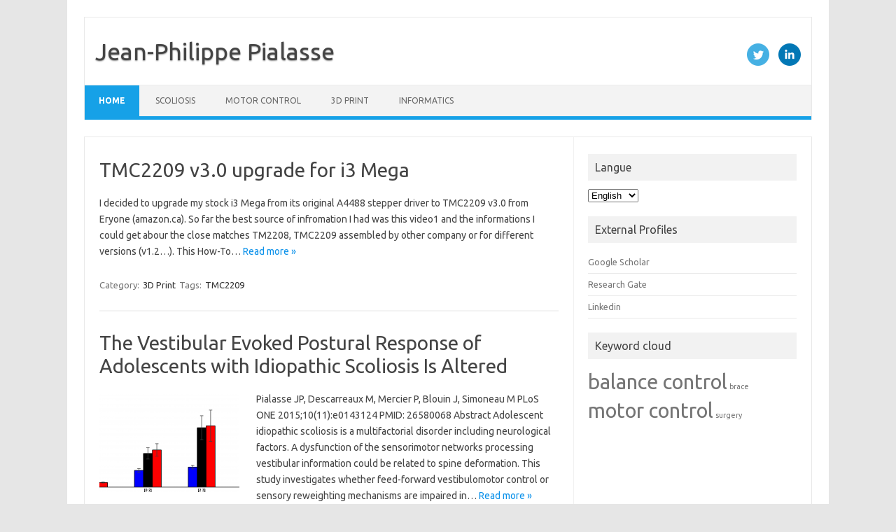

--- FILE ---
content_type: text/html; charset=UTF-8
request_url: https://www.pialasse.com/language/en/
body_size: 47792
content:
<!DOCTYPE html>
<!--[if IE 7]>
<html class="ie ie7" lang="en-CA">
<![endif]-->
<!--[if IE 8]>
<html class="ie ie8" lang="en-CA">
<![endif]-->
<!--[if !(IE 7) | !(IE 8)  ]><!-->
<html lang="en-CA">
<!--<![endif]-->
<head>
<meta charset="UTF-8">
<meta name="viewport" content="width=device-width, initial-scale=1">
<link rel="profile" href="http://gmpg.org/xfn/11">
<link rel="pingback" href="https://www.pialasse.com/xmlrpc.php" />
<!--[if lt IE 9]>
<script src="https://www.pialasse.com/wp-content/themes/iconic-one/js/html5.js" type="text/javascript"></script>
<![endif]-->
<title>Jean-Philippe Pialasse</title>
<meta name='robots' content='max-image-preview:large' />
<link rel="alternate" href="https://www.pialasse.com/language/fr/" hreflang="fr" />
<link rel="alternate" href="https://www.pialasse.com/language/en/" hreflang="en" />
<link rel="alternate" href="https://www.pialasse.com/" hreflang="x-default" />
<link rel='dns-prefetch' href='//fonts.googleapis.com' />
<link rel="alternate" type="application/rss+xml" title="Jean-Philippe Pialasse &raquo; Feed" href="https://www.pialasse.com/language/en/feed/" />
<link rel="alternate" type="application/rss+xml" title="Jean-Philippe Pialasse &raquo; Comments Feed" href="https://www.pialasse.com/language/en/comments/feed/" />
<style id='wp-img-auto-sizes-contain-inline-css' type='text/css'>
img:is([sizes=auto i],[sizes^="auto," i]){contain-intrinsic-size:3000px 1500px}
/*# sourceURL=wp-img-auto-sizes-contain-inline-css */
</style>
<style id='wp-emoji-styles-inline-css' type='text/css'>

	img.wp-smiley, img.emoji {
		display: inline !important;
		border: none !important;
		box-shadow: none !important;
		height: 1em !important;
		width: 1em !important;
		margin: 0 0.07em !important;
		vertical-align: -0.1em !important;
		background: none !important;
		padding: 0 !important;
	}
/*# sourceURL=wp-emoji-styles-inline-css */
</style>
<style id='wp-block-library-inline-css' type='text/css'>
:root{--wp-block-synced-color:#7a00df;--wp-block-synced-color--rgb:122,0,223;--wp-bound-block-color:var(--wp-block-synced-color);--wp-editor-canvas-background:#ddd;--wp-admin-theme-color:#007cba;--wp-admin-theme-color--rgb:0,124,186;--wp-admin-theme-color-darker-10:#006ba1;--wp-admin-theme-color-darker-10--rgb:0,107,160.5;--wp-admin-theme-color-darker-20:#005a87;--wp-admin-theme-color-darker-20--rgb:0,90,135;--wp-admin-border-width-focus:2px}@media (min-resolution:192dpi){:root{--wp-admin-border-width-focus:1.5px}}.wp-element-button{cursor:pointer}:root .has-very-light-gray-background-color{background-color:#eee}:root .has-very-dark-gray-background-color{background-color:#313131}:root .has-very-light-gray-color{color:#eee}:root .has-very-dark-gray-color{color:#313131}:root .has-vivid-green-cyan-to-vivid-cyan-blue-gradient-background{background:linear-gradient(135deg,#00d084,#0693e3)}:root .has-purple-crush-gradient-background{background:linear-gradient(135deg,#34e2e4,#4721fb 50%,#ab1dfe)}:root .has-hazy-dawn-gradient-background{background:linear-gradient(135deg,#faaca8,#dad0ec)}:root .has-subdued-olive-gradient-background{background:linear-gradient(135deg,#fafae1,#67a671)}:root .has-atomic-cream-gradient-background{background:linear-gradient(135deg,#fdd79a,#004a59)}:root .has-nightshade-gradient-background{background:linear-gradient(135deg,#330968,#31cdcf)}:root .has-midnight-gradient-background{background:linear-gradient(135deg,#020381,#2874fc)}:root{--wp--preset--font-size--normal:16px;--wp--preset--font-size--huge:42px}.has-regular-font-size{font-size:1em}.has-larger-font-size{font-size:2.625em}.has-normal-font-size{font-size:var(--wp--preset--font-size--normal)}.has-huge-font-size{font-size:var(--wp--preset--font-size--huge)}.has-text-align-center{text-align:center}.has-text-align-left{text-align:left}.has-text-align-right{text-align:right}.has-fit-text{white-space:nowrap!important}#end-resizable-editor-section{display:none}.aligncenter{clear:both}.items-justified-left{justify-content:flex-start}.items-justified-center{justify-content:center}.items-justified-right{justify-content:flex-end}.items-justified-space-between{justify-content:space-between}.screen-reader-text{border:0;clip-path:inset(50%);height:1px;margin:-1px;overflow:hidden;padding:0;position:absolute;width:1px;word-wrap:normal!important}.screen-reader-text:focus{background-color:#ddd;clip-path:none;color:#444;display:block;font-size:1em;height:auto;left:5px;line-height:normal;padding:15px 23px 14px;text-decoration:none;top:5px;width:auto;z-index:100000}html :where(.has-border-color){border-style:solid}html :where([style*=border-top-color]){border-top-style:solid}html :where([style*=border-right-color]){border-right-style:solid}html :where([style*=border-bottom-color]){border-bottom-style:solid}html :where([style*=border-left-color]){border-left-style:solid}html :where([style*=border-width]){border-style:solid}html :where([style*=border-top-width]){border-top-style:solid}html :where([style*=border-right-width]){border-right-style:solid}html :where([style*=border-bottom-width]){border-bottom-style:solid}html :where([style*=border-left-width]){border-left-style:solid}html :where(img[class*=wp-image-]){height:auto;max-width:100%}:where(figure){margin:0 0 1em}html :where(.is-position-sticky){--wp-admin--admin-bar--position-offset:var(--wp-admin--admin-bar--height,0px)}@media screen and (max-width:600px){html :where(.is-position-sticky){--wp-admin--admin-bar--position-offset:0px}}

/*# sourceURL=wp-block-library-inline-css */
</style><style id='wp-block-heading-inline-css' type='text/css'>
h1:where(.wp-block-heading).has-background,h2:where(.wp-block-heading).has-background,h3:where(.wp-block-heading).has-background,h4:where(.wp-block-heading).has-background,h5:where(.wp-block-heading).has-background,h6:where(.wp-block-heading).has-background{padding:1.25em 2.375em}h1.has-text-align-left[style*=writing-mode]:where([style*=vertical-lr]),h1.has-text-align-right[style*=writing-mode]:where([style*=vertical-rl]),h2.has-text-align-left[style*=writing-mode]:where([style*=vertical-lr]),h2.has-text-align-right[style*=writing-mode]:where([style*=vertical-rl]),h3.has-text-align-left[style*=writing-mode]:where([style*=vertical-lr]),h3.has-text-align-right[style*=writing-mode]:where([style*=vertical-rl]),h4.has-text-align-left[style*=writing-mode]:where([style*=vertical-lr]),h4.has-text-align-right[style*=writing-mode]:where([style*=vertical-rl]),h5.has-text-align-left[style*=writing-mode]:where([style*=vertical-lr]),h5.has-text-align-right[style*=writing-mode]:where([style*=vertical-rl]),h6.has-text-align-left[style*=writing-mode]:where([style*=vertical-lr]),h6.has-text-align-right[style*=writing-mode]:where([style*=vertical-rl]){rotate:180deg}
/*# sourceURL=https://www.pialasse.com/wp-includes/blocks/heading/style.min.css */
</style>
<style id='wp-block-paragraph-inline-css' type='text/css'>
.is-small-text{font-size:.875em}.is-regular-text{font-size:1em}.is-large-text{font-size:2.25em}.is-larger-text{font-size:3em}.has-drop-cap:not(:focus):first-letter{float:left;font-size:8.4em;font-style:normal;font-weight:100;line-height:.68;margin:.05em .1em 0 0;text-transform:uppercase}body.rtl .has-drop-cap:not(:focus):first-letter{float:none;margin-left:.1em}p.has-drop-cap.has-background{overflow:hidden}:root :where(p.has-background){padding:1.25em 2.375em}:where(p.has-text-color:not(.has-link-color)) a{color:inherit}p.has-text-align-left[style*="writing-mode:vertical-lr"],p.has-text-align-right[style*="writing-mode:vertical-rl"]{rotate:180deg}
/*# sourceURL=https://www.pialasse.com/wp-includes/blocks/paragraph/style.min.css */
</style>
<style id='wp-block-table-inline-css' type='text/css'>
.wp-block-table{overflow-x:auto}.wp-block-table table{border-collapse:collapse;width:100%}.wp-block-table thead{border-bottom:3px solid}.wp-block-table tfoot{border-top:3px solid}.wp-block-table td,.wp-block-table th{border:1px solid;padding:.5em}.wp-block-table .has-fixed-layout{table-layout:fixed;width:100%}.wp-block-table .has-fixed-layout td,.wp-block-table .has-fixed-layout th{word-break:break-word}.wp-block-table.aligncenter,.wp-block-table.alignleft,.wp-block-table.alignright{display:table;width:auto}.wp-block-table.aligncenter td,.wp-block-table.aligncenter th,.wp-block-table.alignleft td,.wp-block-table.alignleft th,.wp-block-table.alignright td,.wp-block-table.alignright th{word-break:break-word}.wp-block-table .has-subtle-light-gray-background-color{background-color:#f3f4f5}.wp-block-table .has-subtle-pale-green-background-color{background-color:#e9fbe5}.wp-block-table .has-subtle-pale-blue-background-color{background-color:#e7f5fe}.wp-block-table .has-subtle-pale-pink-background-color{background-color:#fcf0ef}.wp-block-table.is-style-stripes{background-color:initial;border-collapse:inherit;border-spacing:0}.wp-block-table.is-style-stripes tbody tr:nth-child(odd){background-color:#f0f0f0}.wp-block-table.is-style-stripes.has-subtle-light-gray-background-color tbody tr:nth-child(odd){background-color:#f3f4f5}.wp-block-table.is-style-stripes.has-subtle-pale-green-background-color tbody tr:nth-child(odd){background-color:#e9fbe5}.wp-block-table.is-style-stripes.has-subtle-pale-blue-background-color tbody tr:nth-child(odd){background-color:#e7f5fe}.wp-block-table.is-style-stripes.has-subtle-pale-pink-background-color tbody tr:nth-child(odd){background-color:#fcf0ef}.wp-block-table.is-style-stripes td,.wp-block-table.is-style-stripes th{border-color:#0000}.wp-block-table.is-style-stripes{border-bottom:1px solid #f0f0f0}.wp-block-table .has-border-color td,.wp-block-table .has-border-color th,.wp-block-table .has-border-color tr,.wp-block-table .has-border-color>*{border-color:inherit}.wp-block-table table[style*=border-top-color] tr:first-child,.wp-block-table table[style*=border-top-color] tr:first-child td,.wp-block-table table[style*=border-top-color] tr:first-child th,.wp-block-table table[style*=border-top-color]>*,.wp-block-table table[style*=border-top-color]>* td,.wp-block-table table[style*=border-top-color]>* th{border-top-color:inherit}.wp-block-table table[style*=border-top-color] tr:not(:first-child){border-top-color:initial}.wp-block-table table[style*=border-right-color] td:last-child,.wp-block-table table[style*=border-right-color] th,.wp-block-table table[style*=border-right-color] tr,.wp-block-table table[style*=border-right-color]>*{border-right-color:inherit}.wp-block-table table[style*=border-bottom-color] tr:last-child,.wp-block-table table[style*=border-bottom-color] tr:last-child td,.wp-block-table table[style*=border-bottom-color] tr:last-child th,.wp-block-table table[style*=border-bottom-color]>*,.wp-block-table table[style*=border-bottom-color]>* td,.wp-block-table table[style*=border-bottom-color]>* th{border-bottom-color:inherit}.wp-block-table table[style*=border-bottom-color] tr:not(:last-child){border-bottom-color:initial}.wp-block-table table[style*=border-left-color] td:first-child,.wp-block-table table[style*=border-left-color] th,.wp-block-table table[style*=border-left-color] tr,.wp-block-table table[style*=border-left-color]>*{border-left-color:inherit}.wp-block-table table[style*=border-style] td,.wp-block-table table[style*=border-style] th,.wp-block-table table[style*=border-style] tr,.wp-block-table table[style*=border-style]>*{border-style:inherit}.wp-block-table table[style*=border-width] td,.wp-block-table table[style*=border-width] th,.wp-block-table table[style*=border-width] tr,.wp-block-table table[style*=border-width]>*{border-style:inherit;border-width:inherit}
/*# sourceURL=https://www.pialasse.com/wp-includes/blocks/table/style.min.css */
</style>
<style id='global-styles-inline-css' type='text/css'>
:root{--wp--preset--aspect-ratio--square: 1;--wp--preset--aspect-ratio--4-3: 4/3;--wp--preset--aspect-ratio--3-4: 3/4;--wp--preset--aspect-ratio--3-2: 3/2;--wp--preset--aspect-ratio--2-3: 2/3;--wp--preset--aspect-ratio--16-9: 16/9;--wp--preset--aspect-ratio--9-16: 9/16;--wp--preset--color--black: #000000;--wp--preset--color--cyan-bluish-gray: #abb8c3;--wp--preset--color--white: #ffffff;--wp--preset--color--pale-pink: #f78da7;--wp--preset--color--vivid-red: #cf2e2e;--wp--preset--color--luminous-vivid-orange: #ff6900;--wp--preset--color--luminous-vivid-amber: #fcb900;--wp--preset--color--light-green-cyan: #7bdcb5;--wp--preset--color--vivid-green-cyan: #00d084;--wp--preset--color--pale-cyan-blue: #8ed1fc;--wp--preset--color--vivid-cyan-blue: #0693e3;--wp--preset--color--vivid-purple: #9b51e0;--wp--preset--gradient--vivid-cyan-blue-to-vivid-purple: linear-gradient(135deg,rgb(6,147,227) 0%,rgb(155,81,224) 100%);--wp--preset--gradient--light-green-cyan-to-vivid-green-cyan: linear-gradient(135deg,rgb(122,220,180) 0%,rgb(0,208,130) 100%);--wp--preset--gradient--luminous-vivid-amber-to-luminous-vivid-orange: linear-gradient(135deg,rgb(252,185,0) 0%,rgb(255,105,0) 100%);--wp--preset--gradient--luminous-vivid-orange-to-vivid-red: linear-gradient(135deg,rgb(255,105,0) 0%,rgb(207,46,46) 100%);--wp--preset--gradient--very-light-gray-to-cyan-bluish-gray: linear-gradient(135deg,rgb(238,238,238) 0%,rgb(169,184,195) 100%);--wp--preset--gradient--cool-to-warm-spectrum: linear-gradient(135deg,rgb(74,234,220) 0%,rgb(151,120,209) 20%,rgb(207,42,186) 40%,rgb(238,44,130) 60%,rgb(251,105,98) 80%,rgb(254,248,76) 100%);--wp--preset--gradient--blush-light-purple: linear-gradient(135deg,rgb(255,206,236) 0%,rgb(152,150,240) 100%);--wp--preset--gradient--blush-bordeaux: linear-gradient(135deg,rgb(254,205,165) 0%,rgb(254,45,45) 50%,rgb(107,0,62) 100%);--wp--preset--gradient--luminous-dusk: linear-gradient(135deg,rgb(255,203,112) 0%,rgb(199,81,192) 50%,rgb(65,88,208) 100%);--wp--preset--gradient--pale-ocean: linear-gradient(135deg,rgb(255,245,203) 0%,rgb(182,227,212) 50%,rgb(51,167,181) 100%);--wp--preset--gradient--electric-grass: linear-gradient(135deg,rgb(202,248,128) 0%,rgb(113,206,126) 100%);--wp--preset--gradient--midnight: linear-gradient(135deg,rgb(2,3,129) 0%,rgb(40,116,252) 100%);--wp--preset--font-size--small: 13px;--wp--preset--font-size--medium: 20px;--wp--preset--font-size--large: 36px;--wp--preset--font-size--x-large: 42px;--wp--preset--spacing--20: 0.44rem;--wp--preset--spacing--30: 0.67rem;--wp--preset--spacing--40: 1rem;--wp--preset--spacing--50: 1.5rem;--wp--preset--spacing--60: 2.25rem;--wp--preset--spacing--70: 3.38rem;--wp--preset--spacing--80: 5.06rem;--wp--preset--shadow--natural: 6px 6px 9px rgba(0, 0, 0, 0.2);--wp--preset--shadow--deep: 12px 12px 50px rgba(0, 0, 0, 0.4);--wp--preset--shadow--sharp: 6px 6px 0px rgba(0, 0, 0, 0.2);--wp--preset--shadow--outlined: 6px 6px 0px -3px rgb(255, 255, 255), 6px 6px rgb(0, 0, 0);--wp--preset--shadow--crisp: 6px 6px 0px rgb(0, 0, 0);}:where(.is-layout-flex){gap: 0.5em;}:where(.is-layout-grid){gap: 0.5em;}body .is-layout-flex{display: flex;}.is-layout-flex{flex-wrap: wrap;align-items: center;}.is-layout-flex > :is(*, div){margin: 0;}body .is-layout-grid{display: grid;}.is-layout-grid > :is(*, div){margin: 0;}:where(.wp-block-columns.is-layout-flex){gap: 2em;}:where(.wp-block-columns.is-layout-grid){gap: 2em;}:where(.wp-block-post-template.is-layout-flex){gap: 1.25em;}:where(.wp-block-post-template.is-layout-grid){gap: 1.25em;}.has-black-color{color: var(--wp--preset--color--black) !important;}.has-cyan-bluish-gray-color{color: var(--wp--preset--color--cyan-bluish-gray) !important;}.has-white-color{color: var(--wp--preset--color--white) !important;}.has-pale-pink-color{color: var(--wp--preset--color--pale-pink) !important;}.has-vivid-red-color{color: var(--wp--preset--color--vivid-red) !important;}.has-luminous-vivid-orange-color{color: var(--wp--preset--color--luminous-vivid-orange) !important;}.has-luminous-vivid-amber-color{color: var(--wp--preset--color--luminous-vivid-amber) !important;}.has-light-green-cyan-color{color: var(--wp--preset--color--light-green-cyan) !important;}.has-vivid-green-cyan-color{color: var(--wp--preset--color--vivid-green-cyan) !important;}.has-pale-cyan-blue-color{color: var(--wp--preset--color--pale-cyan-blue) !important;}.has-vivid-cyan-blue-color{color: var(--wp--preset--color--vivid-cyan-blue) !important;}.has-vivid-purple-color{color: var(--wp--preset--color--vivid-purple) !important;}.has-black-background-color{background-color: var(--wp--preset--color--black) !important;}.has-cyan-bluish-gray-background-color{background-color: var(--wp--preset--color--cyan-bluish-gray) !important;}.has-white-background-color{background-color: var(--wp--preset--color--white) !important;}.has-pale-pink-background-color{background-color: var(--wp--preset--color--pale-pink) !important;}.has-vivid-red-background-color{background-color: var(--wp--preset--color--vivid-red) !important;}.has-luminous-vivid-orange-background-color{background-color: var(--wp--preset--color--luminous-vivid-orange) !important;}.has-luminous-vivid-amber-background-color{background-color: var(--wp--preset--color--luminous-vivid-amber) !important;}.has-light-green-cyan-background-color{background-color: var(--wp--preset--color--light-green-cyan) !important;}.has-vivid-green-cyan-background-color{background-color: var(--wp--preset--color--vivid-green-cyan) !important;}.has-pale-cyan-blue-background-color{background-color: var(--wp--preset--color--pale-cyan-blue) !important;}.has-vivid-cyan-blue-background-color{background-color: var(--wp--preset--color--vivid-cyan-blue) !important;}.has-vivid-purple-background-color{background-color: var(--wp--preset--color--vivid-purple) !important;}.has-black-border-color{border-color: var(--wp--preset--color--black) !important;}.has-cyan-bluish-gray-border-color{border-color: var(--wp--preset--color--cyan-bluish-gray) !important;}.has-white-border-color{border-color: var(--wp--preset--color--white) !important;}.has-pale-pink-border-color{border-color: var(--wp--preset--color--pale-pink) !important;}.has-vivid-red-border-color{border-color: var(--wp--preset--color--vivid-red) !important;}.has-luminous-vivid-orange-border-color{border-color: var(--wp--preset--color--luminous-vivid-orange) !important;}.has-luminous-vivid-amber-border-color{border-color: var(--wp--preset--color--luminous-vivid-amber) !important;}.has-light-green-cyan-border-color{border-color: var(--wp--preset--color--light-green-cyan) !important;}.has-vivid-green-cyan-border-color{border-color: var(--wp--preset--color--vivid-green-cyan) !important;}.has-pale-cyan-blue-border-color{border-color: var(--wp--preset--color--pale-cyan-blue) !important;}.has-vivid-cyan-blue-border-color{border-color: var(--wp--preset--color--vivid-cyan-blue) !important;}.has-vivid-purple-border-color{border-color: var(--wp--preset--color--vivid-purple) !important;}.has-vivid-cyan-blue-to-vivid-purple-gradient-background{background: var(--wp--preset--gradient--vivid-cyan-blue-to-vivid-purple) !important;}.has-light-green-cyan-to-vivid-green-cyan-gradient-background{background: var(--wp--preset--gradient--light-green-cyan-to-vivid-green-cyan) !important;}.has-luminous-vivid-amber-to-luminous-vivid-orange-gradient-background{background: var(--wp--preset--gradient--luminous-vivid-amber-to-luminous-vivid-orange) !important;}.has-luminous-vivid-orange-to-vivid-red-gradient-background{background: var(--wp--preset--gradient--luminous-vivid-orange-to-vivid-red) !important;}.has-very-light-gray-to-cyan-bluish-gray-gradient-background{background: var(--wp--preset--gradient--very-light-gray-to-cyan-bluish-gray) !important;}.has-cool-to-warm-spectrum-gradient-background{background: var(--wp--preset--gradient--cool-to-warm-spectrum) !important;}.has-blush-light-purple-gradient-background{background: var(--wp--preset--gradient--blush-light-purple) !important;}.has-blush-bordeaux-gradient-background{background: var(--wp--preset--gradient--blush-bordeaux) !important;}.has-luminous-dusk-gradient-background{background: var(--wp--preset--gradient--luminous-dusk) !important;}.has-pale-ocean-gradient-background{background: var(--wp--preset--gradient--pale-ocean) !important;}.has-electric-grass-gradient-background{background: var(--wp--preset--gradient--electric-grass) !important;}.has-midnight-gradient-background{background: var(--wp--preset--gradient--midnight) !important;}.has-small-font-size{font-size: var(--wp--preset--font-size--small) !important;}.has-medium-font-size{font-size: var(--wp--preset--font-size--medium) !important;}.has-large-font-size{font-size: var(--wp--preset--font-size--large) !important;}.has-x-large-font-size{font-size: var(--wp--preset--font-size--x-large) !important;}
/*# sourceURL=global-styles-inline-css */
</style>

<style id='classic-theme-styles-inline-css' type='text/css'>
/*! This file is auto-generated */
.wp-block-button__link{color:#fff;background-color:#32373c;border-radius:9999px;box-shadow:none;text-decoration:none;padding:calc(.667em + 2px) calc(1.333em + 2px);font-size:1.125em}.wp-block-file__button{background:#32373c;color:#fff;text-decoration:none}
/*# sourceURL=/wp-includes/css/classic-themes.min.css */
</style>
<link rel='stylesheet' id='themonic-fonts-css' href='https://fonts.googleapis.com/css?family=Ubuntu%3A400%2C700&#038;subset=latin%2Clatin-ext' type='text/css' media='all' />
<link rel='stylesheet' id='themonic-style-css' href='https://www.pialasse.com/wp-content/themes/iconic-one/style.css?ver=2.4' type='text/css' media='all' />
<link rel='stylesheet' id='custom-style-css' href='https://www.pialasse.com/wp-content/themes/iconic-one/custom.css?ver=6.9' type='text/css' media='all' />
<link rel="https://api.w.org/" href="https://www.pialasse.com/wp-json/" /><link rel="EditURI" type="application/rsd+xml" title="RSD" href="https://www.pialasse.com/xmlrpc.php?rsd" />
<meta name="generator" content="WordPress 6.9" />
</head>
<body class="home blog wp-theme-iconic-one custom-font-enabled single-author hfeed">
<div id="page" class="site">
	<header id="masthead" class="site-header" role="banner">
					<div class="io-title-description">
			<a href="https://www.pialasse.com/language/en/" title="Jean-Philippe Pialasse" rel="home">Jean-Philippe Pialasse</a>
				<br .../> 
						</div>
								<div class="socialmedia">
							<a href="http://twitter.com/jppialasse" target="_blank"><img src="https://www.pialasse.com/wp-content/themes/iconic-one/img/twitter.png" alt="Follow us on Twitter"/></a> 
																	<a href="https://www.linkedin.com/in/jppialasse" rel="author" target="_blank"><img src="https://www.pialasse.com/wp-content/themes/iconic-one/img/linkedin.png" alt="Follow us on LinkedIn"/></a>
								</div>
					
		
		<nav id="site-navigation" class="themonic-nav" role="navigation">
			<a class="assistive-text" href="#main" title="Skip to content">Skip to content</a>
			<ul id="menu-top" class="nav-menu"><li id="menu-item-43" class="menu-item menu-item-type-custom menu-item-object-custom current-menu-item current_page_item menu-item-home menu-item-43"><a href="https://www.pialasse.com/language/en/" aria-current="page">Home</a></li>
<li id="menu-item-45" class="menu-item menu-item-type-taxonomy menu-item-object-category menu-item-45"><a href="https://www.pialasse.com/category/scoliosis-2/">Scoliosis</a></li>
<li id="menu-item-108" class="menu-item menu-item-type-taxonomy menu-item-object-category menu-item-108"><a href="https://www.pialasse.com/category/motor-control/">Motor Control</a></li>
<li id="menu-item-192" class="menu-item menu-item-type-taxonomy menu-item-object-category menu-item-192"><a href="https://www.pialasse.com/category/3dprint/">3D Print</a></li>
<li id="menu-item-193" class="menu-item menu-item-type-taxonomy menu-item-object-category menu-item-193"><a href="https://www.pialasse.com/category/informatics/">Informatics</a></li>
</ul>		</nav><!-- #site-navigation -->
		<div class="clear"></div>
	</header><!-- #masthead -->

	<div id="main" class="wrapper">
	<div id="primary" class="site-content">
		<div id="content" role="main">
		
										
	<article id="post-200" class="post-200 post type-post status-publish format-standard hentry category-3dprint tag-tmc2209">
				<header class="entry-header">
						<h2 class="entry-title">
				<a href="https://www.pialasse.com/2020/05/tmc2209-v3-0-upgrade-for-i3-mega/" title="Permalink to TMC2209 v3.0 upgrade for i3 Mega" rel="bookmark">TMC2209 v3.0 upgrade for i3 Mega</a>
			</h2>
											
		</header><!-- .entry-header -->

							<div class="entry-summary">
				<!-- Ico nic One home page thumbnail with custom excerpt -->
			<div class="excerpt-thumb">
					</div>
			<p>I decided to upgrade my stock i3 Mega from its original A4488 stepper driver to TMC2209 v3.0 from Eryone (amazon.ca). So far the best source of infromation I had was this video​1​ and the informations I could get abour the close matches TM2208, TMC2209 assembled by other company or for different versions (v1.2&#8230;). This How-To… <span class="read-more"><a href="https://www.pialasse.com/2020/05/tmc2209-v3-0-upgrade-for-i3-mega/">Read more &raquo;</a></span></p>
		</div><!-- .entry-summary -->
			
				
	<footer class="entry-meta">
					<span>Category:  <a href="https://www.pialasse.com/category/3dprint/" rel="category tag">3D Print</a></span>
								<span>Tags: <a href="https://www.pialasse.com/tag/tmc2209/" rel="tag">TMC2209</a></span>
			
           						</footer><!-- .entry-meta -->
	</article><!-- #post -->
							
	<article id="post-136" class="post-136 post type-post status-publish format-standard has-post-thumbnail hentry category-motor-control category-scoliosis-2 category-vestibular-2 tag-adolescent tag-balance-control tag-motor-control-2">
				<header class="entry-header">
						<h2 class="entry-title">
				<a href="https://www.pialasse.com/2016/01/the-vestibular-evoked-postural-response-of-adolescents-with-idiopathic-scoliosis-is-altered/" title="Permalink to The Vestibular Evoked Postural Response of Adolescents with Idiopathic Scoliosis Is Altered" rel="bookmark">The Vestibular Evoked Postural Response of Adolescents with Idiopathic Scoliosis Is Altered</a>
			</h2>
											
		</header><!-- .entry-header -->

							<div class="entry-summary">
				<!-- Ico nic One home page thumbnail with custom excerpt -->
			<div class="excerpt-thumb">
							<a href="https://www.pialasse.com/2016/01/the-vestibular-evoked-postural-response-of-adolescents-with-idiopathic-scoliosis-is-altered/" title="Permalink to The Vestibular Evoked Postural Response of Adolescents with Idiopathic Scoliosis Is Altered" rel="bookmark">
									<img width="200" height="140" src="https://www.pialasse.com/wp-content/uploads/2016/01/journal.pone_.0143124.g003-1-200x140.png" class="alignleft wp-post-image" alt="Group means for the RMS values of normalized C7 horizontal displacement" decoding="async" />								</a>
					</div>
			<p>Pialasse JP, Descarreaux M, Mercier P, Blouin J, Simoneau M PLoS ONE 2015;10(11):e0143124 PMID: 26580068 Abstract Adolescent idiopathic scoliosis is a multifactorial disorder including neurological factors. A dysfunction of the sensorimotor networks processing vestibular information could be related to spine deformation. This study investigates whether feed-forward vestibulomotor control or sensory reweighting mechanisms are impaired in… <span class="read-more"><a href="https://www.pialasse.com/2016/01/the-vestibular-evoked-postural-response-of-adolescents-with-idiopathic-scoliosis-is-altered/">Read more &raquo;</a></span></p>
		</div><!-- .entry-summary -->
			
				
	<footer class="entry-meta">
					<span>Category:  <a href="https://www.pialasse.com/category/motor-control/" rel="category tag">Motor Control</a> <a href="https://www.pialasse.com/category/scoliosis-2/" rel="category tag">Scoliosis</a> <a href="https://www.pialasse.com/category/vestibular-2/" rel="category tag">Vestibular</a></span>
								<span>Tags: <a href="https://www.pialasse.com/tag/adolescent/" rel="tag">adolescent</a>, <a href="https://www.pialasse.com/tag/balance-control/" rel="tag">balance control</a>, <a href="https://www.pialasse.com/tag/motor-control-2/" rel="tag">motor control</a></span>
			
           						</footer><!-- .entry-meta -->
	</article><!-- #post -->
							
	<article id="post-126" class="post-126 post type-post status-publish format-standard has-post-thumbnail hentry category-motor-control category-scoliosis-2 category-vestibular-2 tag-adolescent tag-balance-control">
				<header class="entry-header">
						<h2 class="entry-title">
				<a href="https://www.pialasse.com/2015/10/sensory-reweighting-is-altered-in-adolescent-patients-with-scoliosis-evidence-from-a-neuromechanical-model/" title="Permalink to Sensory reweighting is altered in adolescent patients with scoliosis: Evidence from a neuromechanical model" rel="bookmark">Sensory reweighting is altered in adolescent patients with scoliosis: Evidence from a neuromechanical model</a>
			</h2>
											
		</header><!-- .entry-header -->

							<div class="entry-summary">
				<!-- Ico nic One home page thumbnail with custom excerpt -->
			<div class="excerpt-thumb">
							<a href="https://www.pialasse.com/2015/10/sensory-reweighting-is-altered-in-adolescent-patients-with-scoliosis-evidence-from-a-neuromechanical-model/" title="Permalink to Sensory reweighting is altered in adolescent patients with scoliosis: Evidence from a neuromechanical model" rel="bookmark">
									<img width="200" height="140" src="https://www.pialasse.com/wp-content/uploads/2015/10/ModelScol-Figure_11-200x140.png" class="alignleft wp-post-image" alt="" decoding="async" />								</a>
					</div>
			<p>Pialasse JP, Descarreaux M, Mercier P, Simoneau M Gait Posture 2015 Sep; PMID: 26371828 Abstract Idiopathic scoliosis is the most frequent spinal deformity in adolescence. While its aetiology remains unclear, impairments in balance control suggest a dysfunction of the sensorimotor control mechanisms. The objective of this paper is to evaluate the ability of patients with… <span class="read-more"><a href="https://www.pialasse.com/2015/10/sensory-reweighting-is-altered-in-adolescent-patients-with-scoliosis-evidence-from-a-neuromechanical-model/">Read more &raquo;</a></span></p>
		</div><!-- .entry-summary -->
			
				
	<footer class="entry-meta">
					<span>Category:  <a href="https://www.pialasse.com/category/motor-control/" rel="category tag">Motor Control</a> <a href="https://www.pialasse.com/category/scoliosis-2/" rel="category tag">Scoliosis</a> <a href="https://www.pialasse.com/category/vestibular-2/" rel="category tag">Vestibular</a></span>
								<span>Tags: <a href="https://www.pialasse.com/tag/adolescent/" rel="tag">adolescent</a>, <a href="https://www.pialasse.com/tag/balance-control/" rel="tag">balance control</a></span>
			
           						</footer><!-- .entry-meta -->
	</article><!-- #post -->
							
	<article id="post-70" class="post-70 post type-post status-publish format-standard has-post-thumbnail hentry category-motor-control category-scoliosis-2 category-vestibular-2 tag-adolescent tag-brace tag-motor-control-2 tag-surgery">
				<header class="entry-header">
						<h2 class="entry-title">
				<a href="https://www.pialasse.com/2014/10/effect-of-bracing-or-surgical-treatments-on-balance-control-in-idiopathic-scoliosis-three-case-studies/" title="Permalink to Effect of bracing or surgical treatments on balance control in idiopathic scoliosis: three case studies" rel="bookmark">Effect of bracing or surgical treatments on balance control in idiopathic scoliosis: three case studies</a>
			</h2>
											
		</header><!-- .entry-header -->

							<div class="entry-summary">
				<!-- Ico nic One home page thumbnail with custom excerpt -->
			<div class="excerpt-thumb">
							<a href="https://www.pialasse.com/2014/10/effect-of-bracing-or-surgical-treatments-on-balance-control-in-idiopathic-scoliosis-three-case-studies/" title="Permalink to Effect of bracing or surgical treatments on balance control in idiopathic scoliosis: three case studies" rel="bookmark">
									<img width="200" height="140" src="https://www.pialasse.com/wp-content/uploads/2014/10/casestudy-200x140.jpg" class="alignleft wp-post-image" alt="" decoding="async" />								</a>
					</div>
			<p>Pialasse JP, Simoneau M J Can Chiropr Assoc 2014 Jun;58(2):131-40 PMID: 24932017 Abstract Scoliosis is the most frequent spinal deformity among adolescents. In 80 % of cases, it is defined as idiopathic as no individual cause has been identified. However, several factors linked to Adolescent Idiopathic Scoliosis (AIS) have been identified and are under investigation.… <span class="read-more"><a href="https://www.pialasse.com/2014/10/effect-of-bracing-or-surgical-treatments-on-balance-control-in-idiopathic-scoliosis-three-case-studies/">Read more &raquo;</a></span></p>
		</div><!-- .entry-summary -->
			
				
	<footer class="entry-meta">
					<span>Category:  <a href="https://www.pialasse.com/category/motor-control/" rel="category tag">Motor Control</a> <a href="https://www.pialasse.com/category/scoliosis-2/" rel="category tag">Scoliosis</a> <a href="https://www.pialasse.com/category/vestibular-2/" rel="category tag">Vestibular</a></span>
								<span>Tags: <a href="https://www.pialasse.com/tag/adolescent/" rel="tag">adolescent</a>, <a href="https://www.pialasse.com/tag/brace/" rel="tag">brace</a>, <a href="https://www.pialasse.com/tag/motor-control-2/" rel="tag">motor control</a>, <a href="https://www.pialasse.com/tag/surgery/" rel="tag">surgery</a></span>
			
           						</footer><!-- .entry-meta -->
	</article><!-- #post -->
							
	<article id="post-12" class="post-12 post type-post status-publish format-standard hentry category-scoliosis-2 category-vestibular-2 tag-adolescent tag-balance-control tag-motor-control-2">
				<header class="entry-header">
						<h2 class="entry-title">
				<a href="https://www.pialasse.com/2014/05/is-abnormal-vestibulomotor-responses-related-to-idiopathic-scoliosis-onset-or-severity/" title="Permalink to Is abnormal vestibulomotor responses related to idiopathic scoliosis onset or severity?" rel="bookmark">Is abnormal vestibulomotor responses related to idiopathic scoliosis onset or severity?</a>
			</h2>
											
		</header><!-- .entry-header -->

							<div class="entry-summary">
				<!-- Ico nic One home page thumbnail with custom excerpt -->
			<div class="excerpt-thumb">
					</div>
			<p>Pialasse JP, Laurendeau S, Descarreaux M, Blouin J, Simoneau M Med. Hypotheses 2013 Mar;80(3):234-6 PMID: 23265357 Abstract Results from several studies have suggested that brainstem dysfunction occurs more often in adolescent with idiopathic scoliosis compared to healthy individuals. The vestibular nuclei occupy a prominent position in the brainstem. Because the lateral vestibulospinal tract controls axial… <span class="read-more"><a href="https://www.pialasse.com/2014/05/is-abnormal-vestibulomotor-responses-related-to-idiopathic-scoliosis-onset-or-severity/">Read more &raquo;</a></span></p>
		</div><!-- .entry-summary -->
			
				
	<footer class="entry-meta">
					<span>Category:  <a href="https://www.pialasse.com/category/scoliosis-2/" rel="category tag">Scoliosis</a> <a href="https://www.pialasse.com/category/vestibular-2/" rel="category tag">Vestibular</a></span>
								<span>Tags: <a href="https://www.pialasse.com/tag/adolescent/" rel="tag">adolescent</a>, <a href="https://www.pialasse.com/tag/balance-control/" rel="tag">balance control</a>, <a href="https://www.pialasse.com/tag/motor-control-2/" rel="tag">motor control</a></span>
			
           						</footer><!-- .entry-meta -->
	</article><!-- #post -->
							
	<article id="post-103" class="post-103 post type-post status-publish format-standard has-post-thumbnail hentry category-motor-control">
				<header class="entry-header">
						<h2 class="entry-title">
				<a href="https://www.pialasse.com/2010/04/load-and-speed-effects-on-the-cervical-flexion-relaxation-phenomenon/" title="Permalink to Load and speed effects on the cervical flexion-relaxation phenomenon" rel="bookmark">Load and speed effects on the cervical flexion-relaxation phenomenon</a>
			</h2>
											
		</header><!-- .entry-header -->

							<div class="entry-summary">
				<!-- Ico nic One home page thumbnail with custom excerpt -->
			<div class="excerpt-thumb">
							<a href="https://www.pialasse.com/2010/04/load-and-speed-effects-on-the-cervical-flexion-relaxation-phenomenon/" title="Permalink to Load and speed effects on the cervical flexion-relaxation phenomenon" rel="bookmark">
									<img width="200" height="140" src="https://www.pialasse.com/wp-content/uploads/2015/04/1471-2474-11-46-1-200x140.png" class="alignleft wp-post-image" alt="" decoding="async" loading="lazy" />								</a>
					</div>
			<p>Pialasse JP, Lafond D, Cantin V, Descarreaux M BMC Musculoskelet Disord 2010;11:46 PMID: 20219131 Abstract BACKGROUND: The flexion-relaxation phenomenon (FRP) represents a well-studied neuromuscular response that occurs in the lumbar and cervical spine. However, the cervical spine FRP has not been investigated extensively, and the speed of movement and loading effects remains to be characterized.… <span class="read-more"><a href="https://www.pialasse.com/2010/04/load-and-speed-effects-on-the-cervical-flexion-relaxation-phenomenon/">Read more &raquo;</a></span></p>
		</div><!-- .entry-summary -->
			
				
	<footer class="entry-meta">
					<span>Category:  <a href="https://www.pialasse.com/category/motor-control/" rel="category tag">Motor Control</a></span>
								<span></span>
			
           						</footer><!-- .entry-meta -->
	</article><!-- #post -->
							
	<article id="post-102" class="post-102 post type-post status-publish format-standard has-post-thumbnail hentry category-motor-control">
				<header class="entry-header">
						<h2 class="entry-title">
				<a href="https://www.pialasse.com/2010/04/kinematic-and-electromyographic-parameters-of-the-cervical-flexion-relaxation-phenomenon-the-effect-of-trunk-positioning/" title="Permalink to Kinematic and electromyographic parameters of the cervical flexion-relaxation phenomenon: the effect of trunk positioning" rel="bookmark">Kinematic and electromyographic parameters of the cervical flexion-relaxation phenomenon: the effect of trunk positioning</a>
			</h2>
											
		</header><!-- .entry-header -->

							<div class="entry-summary">
				<!-- Ico nic One home page thumbnail with custom excerpt -->
			<div class="excerpt-thumb">
							<a href="https://www.pialasse.com/2010/04/kinematic-and-electromyographic-parameters-of-the-cervical-flexion-relaxation-phenomenon-the-effect-of-trunk-positioning/" title="Permalink to Kinematic and electromyographic parameters of the cervical flexion-relaxation phenomenon: the effect of trunk positioning" rel="bookmark">
									<img width="200" height="140" src="https://www.pialasse.com/wp-content/uploads/2015/04/graphique1-copie-200x140.jpg" class="alignleft wp-post-image" alt="" decoding="async" loading="lazy" />								</a>
					</div>
			<p>Pialasse JP, Dubois JD, Choquette MH, Lafond D, Descarreaux M Ann Phys Rehabil Med 2009 Feb;52(1):49-58 PMID: 19419658 Abstract BACKGROUND: The cervical flexion-relaxation phenomenon (FRP) is a neck extensor myoelectric &#8220;silence&#8221; that occurs during complete cervical flexion. The aim of this study was to assess the presence of this phenomenon in the cervical region and… <span class="read-more"><a href="https://www.pialasse.com/2010/04/kinematic-and-electromyographic-parameters-of-the-cervical-flexion-relaxation-phenomenon-the-effect-of-trunk-positioning/">Read more &raquo;</a></span></p>
		</div><!-- .entry-summary -->
			
				
	<footer class="entry-meta">
					<span>Category:  <a href="https://www.pialasse.com/category/motor-control/" rel="category tag">Motor Control</a></span>
								<span></span>
			
           						</footer><!-- .entry-meta -->
	</article><!-- #post -->
			
			
		
		</div><!-- #content -->
	</div><!-- #primary -->


			<div id="secondary" class="widget-area" role="complementary">
			<aside id="polylang-2" class="widget widget_polylang"><p class="widget-title">Langue</p><label class="screen-reader-text" for="lang_choice_polylang-2">Langue</label><select name="lang_choice_polylang-2" id="lang_choice_polylang-2" class="pll-switcher-select">
	<option value="https://www.pialasse.com/language/fr/" lang="fr-FR" data-lang="{&quot;id&quot;:0,&quot;name&quot;:&quot;Fran\u00e7ais&quot;,&quot;slug&quot;:&quot;fr&quot;,&quot;dir&quot;:0}">Français</option>
	<option value="https://www.pialasse.com/language/en/" lang="en-CA" selected='selected' data-lang="{&quot;id&quot;:0,&quot;name&quot;:&quot;English&quot;,&quot;slug&quot;:&quot;en&quot;,&quot;dir&quot;:0}">English</option>

</select>
<script type="text/javascript">
					document.getElementById( "lang_choice_polylang-2" ).addEventListener( "change", function ( event ) { location.href = event.currentTarget.value; } )
				</script></aside><aside id="nav_menu-3" class="widget widget_nav_menu"><p class="widget-title">External Profiles</p><div class="menu-links-container"><ul id="menu-links" class="menu"><li id="menu-item-47" class="menu-item menu-item-type-custom menu-item-object-custom menu-item-47"><a href="http://scholar.google.ca/citations?user=BagKRi0AAAAJ">Google Scholar</a></li>
<li id="menu-item-48" class="menu-item menu-item-type-custom menu-item-object-custom menu-item-48"><a href="https://www.researchgate.net/profile/Jean-Philippe_Pialasse">Research Gate</a></li>
<li id="menu-item-49" class="menu-item menu-item-type-custom menu-item-object-custom menu-item-49"><a href="http://www.linkedin.com/in/jppialasse">Linkedin</a></li>
</ul></div></aside><aside id="tag_cloud-4" class="widget widget_tag_cloud"><p class="widget-title">Keyword cloud</p><div class="tagcloud"><a href="https://www.pialasse.com/tag/balance-control/" class="tag-cloud-link tag-link-131 tag-link-position-1" style="font-size: 22pt;" aria-label="balance control (3 items)">balance control</a>
<a href="https://www.pialasse.com/tag/brace/" class="tag-cloud-link tag-link-144 tag-link-position-2" style="font-size: 8pt;" aria-label="brace (1 item)">brace</a>
<a href="https://www.pialasse.com/tag/motor-control-2/" class="tag-cloud-link tag-link-130 tag-link-position-3" style="font-size: 22pt;" aria-label="motor control (3 items)">motor control</a>
<a href="https://www.pialasse.com/tag/surgery/" class="tag-cloud-link tag-link-145 tag-link-position-4" style="font-size: 8pt;" aria-label="surgery (1 item)">surgery</a></div>
</aside>		</div><!-- #secondary -->
		</div><!-- #main .wrapper -->
	<footer id="colophon" role="contentinfo">
		<div class="site-info">
		<div class="footercopy">Le texte est disponible sous licence Creative Commons attribution, partage dans les mêmes conditions sauf mention contraire.</div>
		<div class="footercredit">Jean-Philippe Pialasse DC MSc PhD</div>
		<div class="clear"></div>
		</div><!-- .site-info -->
		</footer><!-- #colophon -->
		<div class="site-wordpress">
				<a href="https://themonic.com/iconic-one/">Iconic One</a> Theme | Powered by <a href="https://wordpress.org">Wordpress</a>
				</div><!-- .site-info -->
				<div class="clear"></div>
</div><!-- #page -->

<script type="speculationrules">
{"prefetch":[{"source":"document","where":{"and":[{"href_matches":"/*"},{"not":{"href_matches":["/wp-*.php","/wp-admin/*","/wp-content/uploads/*","/wp-content/*","/wp-content/plugins/*","/wp-content/themes/iconic-one/*","/*\\?(.+)"]}},{"not":{"selector_matches":"a[rel~=\"nofollow\"]"}},{"not":{"selector_matches":".no-prefetch, .no-prefetch a"}}]},"eagerness":"conservative"}]}
</script>
<script type="text/javascript" src="https://www.pialasse.com/wp-content/themes/iconic-one/js/selectnav.js?ver=1.0" id="themonic-mobile-navigation-js"></script>
<script id="wp-emoji-settings" type="application/json">
{"baseUrl":"https://s.w.org/images/core/emoji/17.0.2/72x72/","ext":".png","svgUrl":"https://s.w.org/images/core/emoji/17.0.2/svg/","svgExt":".svg","source":{"concatemoji":"https://www.pialasse.com/wp-includes/js/wp-emoji-release.min.js?ver=6.9"}}
</script>
<script type="module">
/* <![CDATA[ */
/*! This file is auto-generated */
const a=JSON.parse(document.getElementById("wp-emoji-settings").textContent),o=(window._wpemojiSettings=a,"wpEmojiSettingsSupports"),s=["flag","emoji"];function i(e){try{var t={supportTests:e,timestamp:(new Date).valueOf()};sessionStorage.setItem(o,JSON.stringify(t))}catch(e){}}function c(e,t,n){e.clearRect(0,0,e.canvas.width,e.canvas.height),e.fillText(t,0,0);t=new Uint32Array(e.getImageData(0,0,e.canvas.width,e.canvas.height).data);e.clearRect(0,0,e.canvas.width,e.canvas.height),e.fillText(n,0,0);const a=new Uint32Array(e.getImageData(0,0,e.canvas.width,e.canvas.height).data);return t.every((e,t)=>e===a[t])}function p(e,t){e.clearRect(0,0,e.canvas.width,e.canvas.height),e.fillText(t,0,0);var n=e.getImageData(16,16,1,1);for(let e=0;e<n.data.length;e++)if(0!==n.data[e])return!1;return!0}function u(e,t,n,a){switch(t){case"flag":return n(e,"\ud83c\udff3\ufe0f\u200d\u26a7\ufe0f","\ud83c\udff3\ufe0f\u200b\u26a7\ufe0f")?!1:!n(e,"\ud83c\udde8\ud83c\uddf6","\ud83c\udde8\u200b\ud83c\uddf6")&&!n(e,"\ud83c\udff4\udb40\udc67\udb40\udc62\udb40\udc65\udb40\udc6e\udb40\udc67\udb40\udc7f","\ud83c\udff4\u200b\udb40\udc67\u200b\udb40\udc62\u200b\udb40\udc65\u200b\udb40\udc6e\u200b\udb40\udc67\u200b\udb40\udc7f");case"emoji":return!a(e,"\ud83e\u1fac8")}return!1}function f(e,t,n,a){let r;const o=(r="undefined"!=typeof WorkerGlobalScope&&self instanceof WorkerGlobalScope?new OffscreenCanvas(300,150):document.createElement("canvas")).getContext("2d",{willReadFrequently:!0}),s=(o.textBaseline="top",o.font="600 32px Arial",{});return e.forEach(e=>{s[e]=t(o,e,n,a)}),s}function r(e){var t=document.createElement("script");t.src=e,t.defer=!0,document.head.appendChild(t)}a.supports={everything:!0,everythingExceptFlag:!0},new Promise(t=>{let n=function(){try{var e=JSON.parse(sessionStorage.getItem(o));if("object"==typeof e&&"number"==typeof e.timestamp&&(new Date).valueOf()<e.timestamp+604800&&"object"==typeof e.supportTests)return e.supportTests}catch(e){}return null}();if(!n){if("undefined"!=typeof Worker&&"undefined"!=typeof OffscreenCanvas&&"undefined"!=typeof URL&&URL.createObjectURL&&"undefined"!=typeof Blob)try{var e="postMessage("+f.toString()+"("+[JSON.stringify(s),u.toString(),c.toString(),p.toString()].join(",")+"));",a=new Blob([e],{type:"text/javascript"});const r=new Worker(URL.createObjectURL(a),{name:"wpTestEmojiSupports"});return void(r.onmessage=e=>{i(n=e.data),r.terminate(),t(n)})}catch(e){}i(n=f(s,u,c,p))}t(n)}).then(e=>{for(const n in e)a.supports[n]=e[n],a.supports.everything=a.supports.everything&&a.supports[n],"flag"!==n&&(a.supports.everythingExceptFlag=a.supports.everythingExceptFlag&&a.supports[n]);var t;a.supports.everythingExceptFlag=a.supports.everythingExceptFlag&&!a.supports.flag,a.supports.everything||((t=a.source||{}).concatemoji?r(t.concatemoji):t.wpemoji&&t.twemoji&&(r(t.twemoji),r(t.wpemoji)))});
//# sourceURL=https://www.pialasse.com/wp-includes/js/wp-emoji-loader.min.js
/* ]]> */
</script>
</body>
</html>